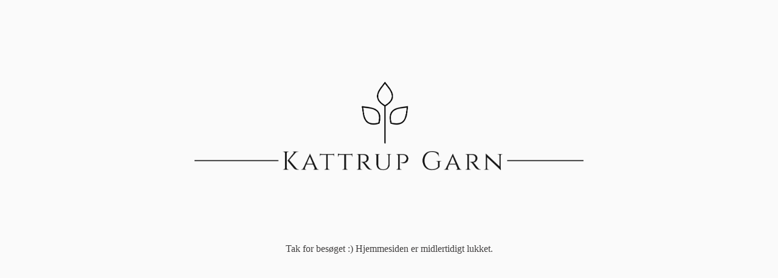

--- FILE ---
content_type: text/html; charset=ISO-8859-1
request_url: https://www.kattrup-garn.dk/shop/81-boern/
body_size: 323
content:
<!DOCTYPE html>
<html xmlns="http://www.w3.org/1999/xhtml">
	<head>
		
		<title>Kattrup Garn</title>

				<meta charset="windows-1252">

				<meta name="viewport" content="width=device-width, initial-scale=1.0">

				<meta name="generator" content="SmartWeb">

							<link rel="shortcut icon" href="/upload_dir/shop/Forsidebilleder/Dark.png" type="image/x-icon" />
		
				<link href="https://sw27300.sfstatic.io/_design/smartytemplates/store/template001/assets/css/template.closed.css" type="text/css" rel="stylesheet">
		<link href="https://sw27300.sfstatic.io/upload_dir/templates/template105-abbozzo_copy_copy/assets/css/theme.css" type="text/css" rel="stylesheet">
	</head>
	<body>
		<div class="site text-center">
			<header class="site-brand">
				
<div class="logo w-logo">

		
    <a class="logo-anchor anchor-image" href="/" title="Kattrup Garn"><img src="https://sw27300.sfstatic.io/upload_dir/pics/Transparent-(3).png" alt="Kattrup Garn" class="responsive"/></a>

		</div>
			</header>

			<div class="site-content">
				<p>Tak for besøget :) Hjemmesiden er midlertidigt lukket. </p>
			</div>
		</div>
	</body>
</html>


--- FILE ---
content_type: text/css
request_url: https://sw27300.sfstatic.io/upload_dir/templates/template105-abbozzo_copy_copy/assets/css/theme.css
body_size: 6171
content:
/*
 * This file is generated dynamically by the system. Avoid editing this file manually
 */
/* Add a border to the thumbnails. */html{color:#424040;}h1,.h1,h2,.h2,h3,.h3,h4,.h4,h5,.h5,h6,.h6{color:#424040;}a:visited,a{color:#000;}a:visited h1,a h1,a:visited .h1,a .h1,a:visited h2,a h2,a:visited .h2,a .h2,a:visited h3,a h3,a:visited .h3,a .h3,a:visited h4,a h4,a:visited .h4,a .h4,a:visited h5,a h5,a:visited .h5,a .h5,a:visited h6,a h6,a:visited .h6,a .h6,h1 a:visited,h1 a,.h1 a:visited,.h1 a,h2 a:visited,h2 a,.h2 a:visited,.h2 a,h3 a:visited,h3 a,.h3 a:visited,.h3 a,h4 a:visited,h4 a,.h4 a:visited,.h4 a,h5 a:visited,h5 a,.h5 a:visited,.h5 a,h6 a:visited,h6 a,.h6 a:visited,.h6 a,a:visited h1,a h1,.h1 a:visited,.h1 a,a:visited h2,a h2,a:visited .h2,a .h2,a:visited h3,a h3,a:visited .h3,a .h3,a:visited h4,a h4,a:visited .h4,a .h4,a:visited h5,a h5,a:visited .h5,a .h5,a:visited h6,a h6,a:visited .h6,a .h6{color:#000;text-decoration:none;}a:hover{text-decoration:none;color:#1a1a1a;}a:focus{outline:thin dotted;}a a:hover,a a:active{outline:none;}s,del{color:#696666;}small{color:#696666;}mark,.mark{color:#fff;background-color:#000;border-radius:0;}hr{border-color:#ddd;}.form-input,.form-label.input-group-main{-webkit-border-radius:0;-moz-border-radius:0;-ms-border-radius:0;border-radius:0;border-color:#cfcfcf !important;background-color:#fff;color:#656764;-webkit-box-shadow:inset 0 1px 5px rgba(0, 0, 0, .1) 0px 5px #333 ;-moz-box-shadow:inset 0 1px 5px rgba(0, 0, 0, .1) 0px 5px #333 ;box-shadow:inset 0 1px 5px rgba(0, 0, 0, .1) 0px 5px #333 ;}.form-input:hover,.form-label.input-group-main:hover{background-color:#fcfcfc;}.form-input:focus,.form-label.input-group-main:focus{-webkit-box-shadow:0 0 4px 1px rgba(190, 234, 255, .75) inset 0 1px 5px rgba(0, 0, 0, .1) 5px #333 ;-moz-box-shadow:0 0 4px 1px rgba(190, 234, 255, .75) inset 0 1px 5px rgba(0, 0, 0, .1) 5px #333 ;box-shadow:0 0 4px 1px rgba(190, 234, 255, .75) inset 0 1px 5px rgba(0, 0, 0, .1) 5px #333 ;}.form-input.is-disabled,.form-label.input-group-main.is-disabled,.form-input:disabled,.form-label.input-group-main:disabled{color:#b2b3b1;background-color:#fcfcfc;}.form-select option:disabled{color:#696666;}.input-group-image img,.input-group-main,.input-group-addon{border-color:#cfcfcf !important;}.input-group:hover .input-group-image img,.input-group-image .input-group:hover img,.input-group:hover .input-group-main,.input-group:hover .input-group-addon,.input-group:focus .input-group-image img,.input-group-image .input-group:focus img,.input-group:focus .input-group-main,.input-group:focus .input-group-addon{background-color:#fcfcfc;}.input-group-image > img{-webkit-border-radius:0;-moz-border-radius:0;-ms-border-radius:0;border-radius:0;}.input-group-addon{-webkit-border-radius:0;-moz-border-radius:0;-ms-border-radius:0;border-radius:0;color:#656764;background-color:#fcfcfc;}.input-group .input-group-addon:first-child,.input-group .input-group-main:first-child{border-top-right-radius:0;border-bottom-right-radius:0;border-right:0;}.input-group .input-group-addon:not(:first-child):not(:last-child),.input-group .input-group-main:not(:first-child):not(:last-child){border-right:0;-webkit-border-radius:0;-moz-border-radius:0;-ms-border-radius:0;border-radius:0;}.input-group .input-group-addon:last-child,.input-group .input-group-main:last-child{border-top-left-radius:0;border-bottom-left-radius:0;}.input-group .input-group-button:first-child > .button{border-top-right-radius:0;border-bottom-right-radius:0;border-right:0;margin-right:-1px;}.input-group .input-group-button:not(:first-child):not(:last-child) > .button{border-right:0;margin-left:-1px;-webkit-border-radius:0;-moz-border-radius:0;-ms-border-radius:0;border-radius:0;}.input-group .input-group-button:last-child > .button{border-top-left-radius:0;border-bottom-left-radius:0;margin-left:-1px;}.input-group .input-group-image:first-child > img{border-top-right-radius:0;border-bottom-right-radius:0;border-right:0;margin-right:-1px;}.input-group .input-group-image:not(:first-child):not(:last-child) > img{border-right:0;margin-left:-1px;-webkit-border-radius:0;-moz-border-radius:0;-ms-border-radius:0;border-radius:0;}.input-group .input-group-image:last-child > img{border-top-left-radius:0;border-bottom-left-radius:0;margin-left:-1px;}.badge{-webkit-border-radius:0;-moz-border-radius:0;-ms-border-radius:0;border-radius:0;}.badge.badge-clean{background-color:transparent;color:#424040;}.badge.badge-info{background-color:#ededeb;border-color:#d5d5d0;color:#79792d;}.badge.badge-info a{color:#79792d;font-weight:bold;text-decoration:underline;}.badge.badge-succes{background-color:#9da69a;border-color:#838e7f;color:#32492b;}.badge.badge-succes a{color:#32492b;font-weight:bold;text-decoration:underline;}.badge.badge-warning{background-color:#f7fbfc;border-color:#d2e8ee;color:#0e92b3;}.badge.badge-warning a{color:#0e92b3;font-weight:bold;text-decoration:underline;}.badge.badge-danger{background-color:#ebccd1;border-color:#dda7b0;color:#c02b43;}.badge.badge-danger a{color:#c02b43;font-weight:bold;text-decoration:underline;}.button,.button-text,.button-group,.button-default,.button-primary{-webkit-border-radius:0;-moz-border-radius:0;-ms-border-radius:0;border-radius:0;}.button-group{border-color:#ddd;}.button-group > li .button{-webkit-border-radius:0;-moz-border-radius:0;-ms-border-radius:0;border-radius:0;}.button-group > li:first-child > .button{border-top-left-radius:0;border-bottom-left-radius:0;}.button-group > li:last-child > .button{border-top-right-radius:0;border-bottom-right-radius:0;}.button,.button:visited{border-color:#8e7474;color:#0a0a0a;background-color:#b09e9e;}.button:hover,.button:visited:hover,.button:focus,.button:visited:focus{color:#0a0a0a;background-color:#a59090;}.button:active,.button:visited:active{color:#0a0a0a;-webkit-box-shadow:inset 0 2px 3px rgba(0, 0, 0, .15) 0px 5px #333 ;-moz-box-shadow:inset 0 2px 3px rgba(0, 0, 0, .15) 0px 5px #333 ;box-shadow:inset 0 2px 3px rgba(0, 0, 0, .15) 0px 5px #333 ;}.button.is-disabled,.button:visited.is-disabled,.button:disabled,.button:visited:disabled{color:#0a0a0a !important;border-color:#a7a7a7;background-color:#a7a7a7;}.button.button-icon > .fa{color:#0a0a0a;background-color:#998282;}.button.button-icon:active > .fa{-webkit-box-shadow:inset 0 2px 3px rgba(0, 0, 0, .15) 0px 5px #333 ;-moz-box-shadow:inset 0 2px 3px rgba(0, 0, 0, .15) 0px 5px #333 ;box-shadow:inset 0 2px 3px rgba(0, 0, 0, .15) 0px 5px #333 ;}.button.button-icon:hover > .fa,.button.button-icon:focus > .fa{background-color:#806868;color:#0a0a0a;}.button.button-icon.is-disabled,.button.button-icon:disabled{border-color:#a7a7a7;}.button.button-icon.is-disabled > .fa,.button.button-icon:disabled > .fa{background-color:#a7a7a7 !important;}.button.button-icon > .fa{-webkit-border-radius:0;-moz-border-radius:0;-ms-border-radius:0;border-radius:0;border-bottom-left-radius:0;border-top-left-radius:0;border-top-right-radius:0;border-bottom-right-radius:0;}.button.button-icon.right > .fa{-webkit-border-radius:0;-moz-border-radius:0;-ms-border-radius:0;border-radius:0;border-top-left-radius:0;border-bottom-left-radius:0;border-top-right-radius:0;border-bottom-right-radius:0;}.button-primary,.button-primary:visited{border-color:#d2c2d6;color:#080808;background-color:#f4f0f5;}.button-primary:hover,.button-primary:visited:hover,.button-primary:focus,.button-primary:visited:focus{color:#080808;background-color:#e9e1eb;}.button-primary:active,.button-primary:visited:active{color:#080808;-webkit-box-shadow:inset 0 2px 3px rgba(0, 0, 0, .15) 0px 5px #333 ;-moz-box-shadow:inset 0 2px 3px rgba(0, 0, 0, .15) 0px 5px #333 ;box-shadow:inset 0 2px 3px rgba(0, 0, 0, .15) 0px 5px #333 ;}.button-primary.is-disabled,.button-primary:visited.is-disabled,.button-primary:disabled,.button-primary:visited:disabled{color:#080808 !important;border-color:#f3f3f3;background-color:#f3f3f3;}.button-primary.button-icon > .fa{color:#080808;background-color:#ded1e1;}.button-primary.button-icon:active > .fa{-webkit-box-shadow:inset 0 2px 3px rgba(0, 0, 0, .15) 0px 5px #333 ;-moz-box-shadow:inset 0 2px 3px rgba(0, 0, 0, .15) 0px 5px #333 ;box-shadow:inset 0 2px 3px rgba(0, 0, 0, .15) 0px 5px #333 ;}.button-primary.button-icon:hover > .fa,.button-primary.button-icon:focus > .fa{background-color:#c7b3cc;color:#080808;}.button-primary.button-icon.is-disabled,.button-primary.button-icon:disabled{border-color:#f3f3f3;}.button-primary.button-icon.is-disabled > .fa,.button-primary.button-icon:disabled > .fa{background-color:#f3f3f3 !important;}.button-text,.button-text:visited{color:#000;text-decoration:none;background-color:transparent;}.button-text:hover,.button-text:visited:hover,.button-text:focus,.button-text:visited:focus{color:#0d0d0d;background-color:transparent;text-decoration:underline;-webkit-box-shadow:none 0px 5px #333 ;-moz-box-shadow:none 0px 5px #333 ;box-shadow:none 0px 5px #333 ;}.button-text:active,.button-text:visited:active{color:#1a1a1a;}.symbol.symbol-button{color:#8f8c8c;}.symbol.symbol-button:hover{color:#424040;}.panel-success{background-color:#9da69a;border-color:#838e7f;color:#32492b;}.panel-success h1,.panel-success h2,.panel-success h3,.panel-success h4,.panel-success h5,.panel-success h6,.panel-success .h1,.panel-success .h2,.panel-success .h3,.panel-success .h4,.panel-success .h5,.panel-success .h6{color:#32492b;}.panel-success .panel-footer,.panel-success .panel-heading{border-color:#838e7f;}.panel-success a{color:#32492b;font-weight:bold;text-decoration:underline;}.panel-warning{background-color:#f7fbfc;border-color:#d2e8ee;color:#0e92b3;}.panel-warning h1,.panel-warning h2,.panel-warning h3,.panel-warning h4,.panel-warning h5,.panel-warning h6,.panel-warning .h1,.panel-warning .h2,.panel-warning .h3,.panel-warning .h4,.panel-warning .h5,.panel-warning .h6{color:#0e92b3;}.panel-warning .panel-footer,.panel-warning .panel-heading{border-color:#d2e8ee;}.panel-warning a{color:#0e92b3;font-weight:bold;text-decoration:underline;}.panel-danger{background-color:#ebccd1;border-color:#dda7b0;color:#c02b43;}.panel-danger h1,.panel-danger h2,.panel-danger h3,.panel-danger h4,.panel-danger h5,.panel-danger h6,.panel-danger .h1,.panel-danger .h2,.panel-danger .h3,.panel-danger .h4,.panel-danger .h5,.panel-danger .h6{color:#c02b43;}.panel-danger .panel-footer,.panel-danger .panel-heading{border-color:#dda7b0;}.panel-danger a{color:#c02b43;font-weight:bold;text-decoration:underline;}.panel-default{border-color:transparent;color:#424040;background-color:transparent;}.panel-default .panel-heading,.panel-default .panel-footer{border-color:transparent;}.panel-border{border-color:#ddd;color:#424040;background-color:#f4f4f4;}.panel-border .panel-footer,.panel-border .panel-heading{background-color:#e7e7e7;border-color:#ddd;}.panel-border .t-striped > li:nth-child(odd){background-color:#dbdbdb;}.panel-border .panel-heading,.panel-border .panel-footer{border-color:#ddd;}.panel-info{background-color:#ededeb;border-color:#d5d5d0;color:#79792d;}.panel-info h1,.panel-info h2,.panel-info h3,.panel-info h4,.panel-info h5,.panel-info h6,.panel-info .h1,.panel-info .h2,.panel-info .h3,.panel-info .h4,.panel-info .h5,.panel-info .h6{color:#79792d;}.panel-info .panel-footer,.panel-info .panel-heading{border-color:#d5d5d0;}.panel-info a{color:#79792d;font-weight:bold;text-decoration:underline;}.panel-rounded{-webkit-border-radius:0;-moz-border-radius:0;-ms-border-radius:0;border-radius:0;}.nav-default li a,.nav .dropdown-menu li a,.nav .dropdown-stripped li a,.nav-menu li a{color:#424040;}.nav-default li a:hover,.nav .dropdown-menu li a:hover,.nav .dropdown-stripped li a:hover,.nav-menu li a:hover{color:#696666;}.nav-default li.active > a,.nav .dropdown-menu li.active > a,.nav .dropdown-stripped li.active > a,.nav-menu li.active > a{color:#100c0c;}.nav-default > li > a,.nav .dropdown-menu > li > a,.nav .dropdown-stripped > li > a,.nav-menu > li > a{border-color:transparent !important;}.nav-pills > li > a{background-color:transparent;}.nav-pills > li > a:hover{background-color:#998282;color:#0a0a0a;-webkit-border-radius:0;-moz-border-radius:0;-ms-border-radius:0;border-radius:0;}.nav-pills > li.active > a{background-color:#b09e9e;color:#0a0a0a;}.nav-tabs{border-bottom-width:1px;border-bottom-style:solid;border-bottom-color:#ddd;}.nav-tabs li > a{-webkit-border-radius:0 0 0 0;-moz-border-radius:0 0 0 0;-ms-border-radius:0 0 0 0;border-radius:0 0 0 0;border-color:transparent;border-width:1px;border-style:solid;}.nav-tabs li > a:hover{background-color:#dbdbdb;color:#424040;border-bottom-color:#ddd;}.nav-tabs li.active > a{color:#424040;background-color:#f4f4f4;border-color:#ddd;border-width:1px;border-style:solid;}.nav-tabs li.active > a:hover{border-bottom-color:#f4f4f4;}.nav-tabs.nav-justified > li > a{border-bottom-width:1px;border-bottom-style:solid;border-bottom-color:#ddd;}.nav-tabs.nav-justified > li.active > a{border-width:1px;border-style:solid;border-color:#ddd;}.t-panel-clean > .pane{background:#f4f4f4;border-right:1px solid;border-left:1px solid;border-bottom:1px solid;border-color:#ddd;}.navbar .navbar-brand{color:#424040;}.dropdown .dropdown,.dropdown .dropdown-menu{border-radius:0 !important;}.dropdown-container{-webkit-border-radius:0;-moz-border-radius:0;-ms-border-radius:0;border-radius:0;border-color:#ddd;background-color:#fff;}.dropdown-container .divider,.dropdown-container .dropdown-footer{border-color:transparent;}.dropdown-container .dropdown-header{background-color:#f2f2f2;border-color:#ddd;}.dropdown-container li > a{color:#424040;}.dropdown-container li > a:hover{color:#5c5959;}.pagination{-webkit-border-radius:0;-moz-border-radius:0;-ms-border-radius:0;border-radius:0;}.pagination > li:first-child > a{border-top-left-radius:0;border-bottom-left-radius:0;}.pagination > li:last-child > a{border-top-right-radius:0;border-bottom-right-radius:0;}.pagination > li a{border-color:#8e7474;color:#0a0a0a;background-color:#b09e9e;}.pagination > li a:hover,.pagination > li a:focus{color:#0a0a0a;background-color:#a59090;}.pagination > li a:active{color:#0a0a0a;-webkit-box-shadow:inset 0 2px 3px rgba(0, 0, 0, .15) 0px 5px #333 ;-moz-box-shadow:inset 0 2px 3px rgba(0, 0, 0, .15) 0px 5px #333 ;box-shadow:inset 0 2px 3px rgba(0, 0, 0, .15) 0px 5px #333 ;}.pagination > li a.is-disabled,.pagination > li a:disabled{color:#0a0a0a !important;border-color:#a7a7a7;background-color:#a7a7a7;}.pagination > li.current a{background-color:#9e8888;}.pager-group{-webkit-border-radius:0;-moz-border-radius:0;-ms-border-radius:0;border-radius:0;}.pager-group .button-icon,.pager-group .button,.pager-group .button-primary{-webkit-border-radius:0;-moz-border-radius:0;-ms-border-radius:0;border-radius:0;}.pager-group .button-icon:first-child,.pager-group .button:first-child,.pager-group .button-primary:first-child{border-top-left-radius:0;border-bottom-left-radius:0;}.pager-group .button-icon:last-child,.pager-group .button:last-child,.pager-group .button-primary:last-child{border-top-right-radius:0;border-bottom-right-radius:0;}.t-border-bottom > li{border-bottom:1px solid #ddd;}.table th,.table-h-striped th,.table-v-striped th,.table-border th,.table td,.table-h-striped td,.table-v-striped td,.table-border td{border-color:#ddd !important;}.table-h-striped tbody > tr:nth-child(odd){background-color:rgba(157, 157, 157, 0.1);}.table-v-striped tbody td:nth-child(even),.table-v-striped thead td:nth-child(even),.table-v-striped tfoot td:nth-child(even),.table-v-striped tbody th:nth-child(even),.table-v-striped thead th:nth-child(even),.table-v-striped tfoot th:nth-child(even){background-color:rgba(157, 157, 157, 0.1);}.table-border{border-color:#ddd !important;}.responsive-table-wrap{border-color:#ddd !important;}.form-select{background-image:url([data-uri]);}.fa-border{border-color:#ddd;}.dropdown-container{border-color:#ddd;}.dropdown-container .divider,.dropdown-container .dropdown-header,.dropdown-container .dropdown-body,.dropdown-container .dropdown-footer{border-color:#ddd;}.site-navigation .nav-default > li.active,.site-navigation .nav .dropdown-menu > li.active,.nav .site-navigation .dropdown-menu > li.active,.site-navigation .nav .dropdown-stripped > li.active,.nav .site-navigation .dropdown-stripped > li.active,.site-navigation .nav-menu > li.active{background-color:#dcdcdc;}.site-navigation .nav-default li a,.site-navigation .nav .dropdown-menu li a,.nav .site-navigation .dropdown-menu li a,.site-navigation .nav .dropdown-stripped li a,.nav .site-navigation .dropdown-stripped li a,.site-navigation .nav-menu li a{color:#4a4a4a;}.site-navigation .nav-default li a:hover,.site-navigation .nav .dropdown-menu li a:hover,.nav .site-navigation .dropdown-menu li a:hover,.site-navigation .nav .dropdown-stripped li a:hover,.nav .site-navigation .dropdown-stripped li a:hover,.site-navigation .nav-menu li a:hover{color:#707070;}.site-navigation .nav-default li li.active,.site-navigation .nav .dropdown-menu li li.active,.nav .site-navigation .dropdown-menu li li.active,.site-navigation .nav .dropdown-stripped li li.active,.nav .site-navigation .dropdown-stripped li li.active,.site-navigation .nav-menu li li.active{background-color:#c2c2c2;}.site-navigation .nav-default li li.active > a,.site-navigation .nav .dropdown-menu li li.active > a,.nav .site-navigation .dropdown-menu li li.active > a,.site-navigation .nav .dropdown-stripped li li.active > a,.nav .site-navigation .dropdown-stripped li li.active > a,.site-navigation .nav-menu li li.active > a{color:#191515;}@media screen and (min-width:960px){.site-navigation .nav-default > li.active,.site-navigation .nav .dropdown-menu > li.active,.nav .site-navigation .dropdown-menu > li.active,.site-navigation .nav .dropdown-stripped > li.active,.nav .site-navigation .dropdown-stripped > li.active,.site-navigation .nav-menu > li.active{background:transparent;}.site-navigation .nav-default > li.active a.item-primary,.site-navigation .nav .dropdown-menu > li.active a.item-primary,.nav .site-navigation .dropdown-menu > li.active a.item-primary,.site-navigation .nav .dropdown-stripped > li.active a.item-primary,.nav .site-navigation .dropdown-stripped > li.active a.item-primary,.site-navigation .nav-menu > li.active a.item-primary{-webkit-box-shadow:0 -3px 0 #191515 inset;-moz-box-shadow:0 -3px 0 #191515 inset;box-shadow:0 -3px 0 #191515 inset;}}.site-navigation .nav-default .dropdown-container a,.site-navigation .nav .dropdown-menu .dropdown-container a,.nav .site-navigation .dropdown-menu .dropdown-container a,.site-navigation .nav .dropdown-stripped .dropdown-container a,.nav .site-navigation .dropdown-stripped .dropdown-container a,.site-navigation .nav-menu .dropdown-container a{color:#4a4a4a;}.site-navigation .nav-default .dropdown-container a:hover,.site-navigation .nav .dropdown-menu .dropdown-container a:hover,.nav .site-navigation .dropdown-menu .dropdown-container a:hover,.site-navigation .nav .dropdown-stripped .dropdown-container a:hover,.nav .site-navigation .dropdown-stripped .dropdown-container a:hover,.site-navigation .nav-menu .dropdown-container a:hover{color:#5e5e5e;}.site-navigation .nav-default .dropdown-container .dropdown-container a,.site-navigation .nav .dropdown-menu .dropdown-container .dropdown-container a,.nav .site-navigation .dropdown-menu .dropdown-container .dropdown-container a,.site-navigation .nav .dropdown-stripped .dropdown-container .dropdown-container a,.nav .site-navigation .dropdown-stripped .dropdown-container .dropdown-container a,.site-navigation .nav-menu .dropdown-container .dropdown-container a{color:#5e5e5e;}.site-navigation .nav-default .dropdown-container .dropdown-container a:hover,.site-navigation .nav .dropdown-menu .dropdown-container .dropdown-container a:hover,.nav .site-navigation .dropdown-menu .dropdown-container .dropdown-container a:hover,.site-navigation .nav .dropdown-stripped .dropdown-container .dropdown-container a:hover,.nav .site-navigation .dropdown-stripped .dropdown-container .dropdown-container a:hover,.site-navigation .nav-menu .dropdown-container .dropdown-container a:hover{color:#737373;}.site-navigation .nav-default .dropdown-container .dropdown-container .dropdown-container a,.site-navigation .nav .dropdown-menu .dropdown-container .dropdown-container .dropdown-container a,.nav .site-navigation .dropdown-menu .dropdown-container .dropdown-container .dropdown-container a,.site-navigation .nav .dropdown-stripped .dropdown-container .dropdown-container .dropdown-container a,.nav .site-navigation .dropdown-stripped .dropdown-container .dropdown-container .dropdown-container a,.site-navigation .nav-menu .dropdown-container .dropdown-container .dropdown-container a{color:#737373;}.site-navigation .nav-default .dropdown-container .dropdown-container .dropdown-container a:hover,.site-navigation .nav .dropdown-menu .dropdown-container .dropdown-container .dropdown-container a:hover,.nav .site-navigation .dropdown-menu .dropdown-container .dropdown-container .dropdown-container a:hover,.site-navigation .nav .dropdown-stripped .dropdown-container .dropdown-container .dropdown-container a:hover,.nav .site-navigation .dropdown-stripped .dropdown-container .dropdown-container .dropdown-container a:hover,.site-navigation .nav-menu .dropdown-container .dropdown-container .dropdown-container a:hover{color:#878787;}.site-navigation .dropdown-container{background-color:#dcdcdc;color:#4a4a4a;}@media screen and (min-width:960px){.site-navigation .dropdown-container{border-color:#c2c2c2;}}.site-navigation .dropdown-container .dropdown-header{background-color:#cfcfcf;}.site-navigation .dropdown-container li.active{background-color:#cfcfcf;}.site-navigation .dropdown-container .divider,.site-navigation .dropdown-container .dropdown-header,.site-navigation .dropdown-container .dropdown-body,.site-navigation .dropdown-container .dropdown-footer,.site-navigation .dropdown-container hr{border-color:#c2c2c2;}.site-navigation .t-striped > li:nth-child(odd){background-color:#dcdcdc;}.site-navigation .marker{color:#c2c2c2;}.site-navigation .marker .fa-border{border-color:#cfcfcf;}html,input,textarea,button{font-family:'Georgia', serif;color:#424040;}body{background-color:#fafafa;}.site-wrapper{background-color:transparent;}.site-header{background-color:#fff;}.site-corporate{background:#f5f5f5;border-top:1px solid #dcdcdc;border-bottom:1px solid #dcdcdc;}.site-navigation{background:#f5f5f5;border-top:1px solid #dcdcdc;border-bottom:1px solid #dcdcdc;}.site-footer{background:#f4f4f4;border-top:1px solid #dbdbdb;border-bottom:1px solid #dbdbdb;}h1,.h1,h2,.h2,h3,.h3,h4,.h4,h5,.h5,h6,.h6{font-family:'Georgia', serif;color:#424040;}.page-title{border-color:#ddd;}.select2-container .select2-choice{background-image:none !important;filter:none !important;border-color:#cfcfcf !important;background-color:#fff;color:#656764 !important;font-size:12px;font-weight:400;border-radius:0;-webkit-box-shadow:inset 0 1px 5px rgba(0, 0, 0, .1);-moz-box-shadow:inset 0 1px 5px rgba(0, 0, 0, .1);box-shadow:inset 0 1px 5px rgba(0, 0, 0, .1);}.select2-container .select2-choice:hover{background-color:#fcfcfc;}.select2-container .select2-choice:focus{-webkit-box-shadow:0 0 4px 1px rgba(190, 234, 255, .75), inset 0 1px 5px rgba(0, 0, 0, .1);-moz-box-shadow:0 0 4px 1px rgba(190, 234, 255, .75), inset 0 1px 5px rgba(0, 0, 0, .1);box-shadow:0 0 4px 1px rgba(190, 234, 255, .75), inset 0 1px 5px rgba(0, 0, 0, .1);}.select2-container .select2-choice.is-disabled,.select2-container .select2-choice:disabled,.select2-container .select2-choice.select2-disabled{color:#b2b3b1;background-color:#fcfcfc;}.select2-container .select2-choice.is-disabled .select2-arrow,.select2-container .select2-choice:disabled .select2-arrow,.select2-container .select2-choice.select2-disabled .select2-arrow{color:#b2b3b1;background-color:#fcfcfc;}.select2-container .select2-choice .select2-arrow{background-image:none !important;filter:none !important;border-radius:0 0 0 0;border-color:transparent !important;background-color:transparent !important;}.select2-results{color:#656764;font-size:12px;font-weight:400;}.select2-results .select2-disabled{background:#e6e6e6;}.select2-results small{color:#444;}.flash .select2-container .select2-choice{background-color:#f7fbfc;border-color:#d2e8ee;color:#0e92b3;}.flash .select2-container .select2-choice a{color:#0e92b3;font-weight:bold;text-decoration:underline;}.fancybox-skin .fancybox-close{color:#b09e9e;}.fancybox-skin .fancybox-close:hover,.fancybox-skin .fancybox-close:focus{color:#a59090;}.fancybox-skin .fancybox-close .fa-inverse{color:#0a0a0a;}.fancybox-skin .fancybox-prev .fa-circle,.fancybox-skin .fancybox-next .fa-circle{color:#b09e9e;}.fancybox-skin .fancybox-prev .fa-inverse,.fancybox-skin .fancybox-next .fa-inverse{color:#0a0a0a;}.fancybox-skin .fancybox-prev > span,.fancybox-skin .fancybox-next > span{background:none;}.fancybox-skin .fancybox-prev > span:hover .fa-circle,.fancybox-skin .fancybox-next > span:hover .fa-circle,.fancybox-skin .fancybox-prev > span:focus .fa-circle,.fancybox-skin .fancybox-next > span:focus .fa-circle{color:#a59090;}.fancybox-skin .fancybox-title.fancybox-title-inside-wrap{padding:0.5em;text-align:center;}.rzslider.rzslider .rz-bar{background:#9a76a3;}.rzslider.rzslider .rz-selection{background:#f4f0f5;}.rzslider.rzslider .rz-pointer{background-color:#4f4d4d;}.rzslider.rzslider .rz-limit{color:#424040;}.rzslider.rzslider .rz-tick{background:#9a76a3;}.rzslider.rzslider .rz-tick.rz-selected{background:#f4f0f5;}.accordion-section{border:2px solid #0a0a0a;}.accordion-btn{font-family:'Georgia', serif;color:#b09e9e;background:#0a0a0a;border:2px solid #0a0a0a;border-color:#0a0a0a !important;}.accordion-btn:hover{color:#998282;background:#000;border:2px solid #000;border-color:#000 !important;}.closed .accordion-btn{color:#0a0a0a;background:#b09e9e;border:2px solid #b09e9e;border-color:#b09e9e !important;}.closed .accordion-btn:hover{color:#998282;background:#000;border:2px solid #000;border-color:#000 !important;}.switch-rail{background-color:#080808;box-shadow:inset 0px 0px 3px 1px #000;}.switch-rail:before{background-color:#b09e9e;box-shadow:0 0 0 0.25px #645151, 0 0 0 0.25px inset #645151;}input:checked + .switch-rail{background-color:#f4f0f5;box-shadow:inset 0px 0px 3px 1px #d2c2d6;}input:checked + .switch-rail:before{background-color:#fafafa;box-shadow:0 0 0 0.25px #b194b8, 0 0 0 0.25px inset #b194b8;}.m-breadcrumb a,.m-print a{color:#424040;}.m-breadcrumb a:hover,.m-print a:hover{color:#696666;}.m-cart-salesline-title{color:#424040;}.m-calendar-list .day:hover{background:#dbdbdb;}.m-product-price{color:#424040;}.productItem .type-col{border:1px solid #ddd;}.productItem .type-col .product-transaction,.productItem .type-col .product-action{background:#f4f4f4;}.productItem .type-col .product-transaction{border-top:1px solid #ddd;}.productItem .type-col .product-delivery{border-bottom:1px solid #ddd;}.productItem .type-row{border:1px solid #ddd;}.productItem .type-row .product-transaction{background:#f4f4f4;}.productItem .m-productlist-price{color:#424040;}.thumbelina li img{border:1px solid #ddd;/* Hover effect for the images */}.thumbelina li img:hover{border:1px solid #ddd;}.thumbelina-but{border-color:#8e7474;color:#0a0a0a;background-color:#b09e9e;}.thumbelina-but:hover,.thumbelina-but:focus{color:#0a0a0a;background-color:#a59090;}.thumbelina-but:active{color:#0a0a0a;-webkit-box-shadow:inset 0 2px 3px rgba(0, 0, 0, .15) 0px 5px #333 ;-moz-box-shadow:inset 0 2px 3px rgba(0, 0, 0, .15) 0px 5px #333 ;box-shadow:inset 0 2px 3px rgba(0, 0, 0, .15) 0px 5px #333 ;}.thumbelina-but.is-disabled,.thumbelina-but:disabled{color:#0a0a0a !important;border-color:#a7a7a7;background-color:#a7a7a7;}.m-reviews-stars{color:#f0c724;}.productfilter .multiple_select .checklist{background:#fafafa;}.productfilter .multiple_select .checklist-footer,.productfilter .multiple_select .checklist-header{border-color:#ddd;}.productfilter .multiple_select .button{background:#fcfcfc;}.productfilter .multiple_select .button:hover{background-color:#fff;}.productfilter .multiple_select .checkbox input[type=checkbox]:checked ~ .checkbox-checkmark{background:#0e92b3;border-color:#0e92b3;}.productfilter .multiple_select .checkbox input[type=checkbox].is-disabled ~ .checkbox-checkmark,.productfilter .multiple_select .checkbox input[type=checkbox]:disabled ~ .checkbox-checkmark{border-color:#b2b3b1;background:#b2b3b1;}.productfilter .multiple_select .checkbox-checkmark{border-color:#424040;background-color:#fafafa;}.productfilter .multiple_select .checkbox-checkmark::after{border-color:#fafafa;}.productsortbar .sortbar-body .form-input > select{color:#424040;}.productsortbar .input-group-button > .button,.productsortbar .input-group-button:hover,.productsortbar .input-group-button:visited:hover,.productsortbar .input-group-button:focus,.productsortbar .input-group-button:visited:focus{background:#b09e9e;}.productsortbar .input-group-button.active > .button{border:1.5px solid;border-color:#0e92b3;}.owl-page span{background-color:#cfcfcf;}.owl-page.active span,.clickable .owl-page:hover span{background-color:#454545;}.owl-controls .owl-buttons .owl-next,.owl-controls .owl-buttons .owl-prev{color:#cfcfcf;}.owl-controls .owl-buttons .owl-next:hover,.owl-controls .owl-buttons .owl-prev:hover{color:#454545;}.hero-slider-theme .item-title p,.hero-slider-theme .item-title span,.hero-slider-theme .item-text p,.hero-slider-theme .item-text span{display:inline-block;color:#fff;}.hero-slider-theme .item-link .button-text{color:#fff;font-family:'Georgia', serif;}.hero-slider-theme .item-caption{background:rgba(0, 0, 0, .6);text-align:center;color:#fff;}.site-navigation .nav-default > li > a,.site-navigation .nav .dropdown-menu > li > a,.nav .site-navigation .dropdown-menu > li > a,.site-navigation .nav .dropdown-stripped > li > a,.nav .site-navigation .dropdown-stripped > li > a{font-family:'Georgia', serif;}.brand,.brand:hover,.brand:visited,.brand:focus{color:#000;}.m-quick-cart__count{font-family:'Georgia', serif;}.w-cookie-form{background:#fafafa;}.w-cookie-loader{background-color:rgba(8, 8, 8, 0.7);opacity:1;}.w-cookie-loader.is-hidden{opacity:0;}.svg-spinner{fill:none;stroke:#f4f0f5;stroke-dasharray:25;stroke-dashoffset:100;stroke-linecap:round;stroke-width:2;animation:dashSpinner 0.5s linear forwards;animation-iteration-count:infinite;margin:0 auto;padding:1rem 0;display:block;}.cookie-button.button-text-simple{border:0px;border-bottom:1px solid #ddd;}.cookie-button.button-text-simple:hover{border-bottom:1px solid #9d9d9d;}@keyframes dashSpinner{to{stroke-dashoffset:50;}}@media screen and (min-width:768px){.w-cookie:not(.center){background:#fafafa;}}.ie7 .navbar-collapse .nav > li .marker,.ie7 .navbar-collapse.is-collapsed .nav > li .marker{border-top-color:#c2c2c2;}.button{border-color:#0a0a0a !important;}.button,a.button,.w-notification .panel-success a.button{color:#0a0a0a;}.button:hover,.button:focus,.button-icon:hover .fa{background:#0a0a0a !important;color:#b09e9e !important;}.button-primary:hover,.button-primary:focus,.button-primary.button-icon:hover > .fa,.m-product-reviews .button:hover,.m-product-reviews .button:focus{background:#080808 !important;color:#f4f0f5 !important;}.footer-paymenticons{border-top:1px solid #ddd;}.w-notification .panel{color:#424040 !important;}.site-footer ul:not(.contact-data-container) a{color:#424040;}.site-footer ul:not(.contact-data-container) a:hover{color:#767272;}.social-link{color:#424040;}.site-footer .w-newsletter-signup .button{border:none !important;background:#e7e7e7 !important;color:#424040 !important;}.site-footer .w-newsletter-signup .button:hover,.site-footer .w-newsletter-signup .button:focus{background:#dbdbdb !important;}.category-item-content a .h5{color:#fff;}.frontpage-text p,.frontpage-text h1,.frontpage-text h2,.frontpage-text h3,.frontpage-text h4,.frontpage-text h5,.frontpage-text h6,.frontpage-text .h1,.frontpage-text .h2,.frontpage-text .h3,.frontpage-text .h4,.frontpage-text .h5,.frontpage-text .h6,.frontpage-text li,.frontpage-text .video-modal-link{color:#fff;}.frontpage-text a{color:#000;}.video-modal .modal-inner{background:#fff;}.placeholder-overlay{background:#777;}.m-productlist-title{color:#424040 !important;}.frontpage-brands a,.usp-carousel .usp-inner{border:1px solid #ddd;background:#fafafa;}.frontpage-brands a:hover,.usp-carousel .usp-inner:hover{background:#f4f0f5;color:#080808;}.brandsToggle span{border-bottom:1px solid #000;}.brandsToggle span:hover{color:#000;}.usp-icon{color:#000;}.usp-carousel .usp-inner:hover h4,.usp-carousel .usp-inner:hover .usp-icon{color:#080808;}.productItem .badge.badge-warning,.m-product .badge.badge-warning{background:#f4f0f5;color:#080808;}.productItem .badge.badge-succes,.m-product .badge.badge-succes{background:#424040;color:#080808;}.site-slider .item-link .button-text{background:#424040;color:#080808;}.site-slider .item-link .button-text:hover,.site-slider .item-link .button-text:focus{background:#080808;color:#424040;}.extra-graphics a,.extra-graphics h2{color:#fff !important;}.frontpage-banner-text *{color:#fff !important;}.frontpage-products-focus-list .m-productlist-price{color:#000;}.icon-nav a{color:#424040;}.m-quick-cart__count{color:#080808 !important;background:#f4f0f5;}.header-icon.burger-icon .burger-line{background:#424040;}.m-quick-cart .dropdown-container .w-cart-product + .w-cart-product{border-top:1px solid #ddd;}.m-quick-cart .dropdown-container .quick-cart-expanded-total{border-top:1px solid #ddd;border-bottom:1px solid #ddd;}.main-menu a{color:#4a4a4a;}.main-menu a:hover{color:#7d7d7d;}.main-menu .dropdown-megamenu{background:#fff;}.pageTypecheckout #orderLines li:not(:last-child){border-bottom:1px solid #ddd;}#clonedMenu .active > a{color:#000;}.menu-inner-wrapper{background:#fafafa;}.menu-inner-wrapper .menu-header,.menu-inner-wrapper .menu-footer,.menu-inner-wrapper .sidebarMenu,.menu-inner-wrapper #menuReplace{background:#f5f5f5;}.menu-inner-wrapper .dropdown-container{background:#f5f5f5;}.menu-inner-wrapper a{color:#4a4a4a;}.menu-inner-wrapper .menu-header,.menu-inner-wrapper .sidebarMenu,.menu-inner-wrapper .dropdown-megamenu .b-productcategories-level-1 > li:last-child{border-bottom:1px solid #ddd;}.menu-inner-wrapper .menu-footer{border-top:1px solid #ddd;}.menu-inner-wrapper li + li{border-top:1px solid #ddd;}.menu-inner-wrapper .dropdown.open .dropdown-menu{border-top:1px solid #ddd;}.menu-inner-wrapper .dropdown.open .dropdown-menu .b-productcategories-level-1 > li:last-child{border-bottom:1px solid #ddd;}#menuReplace #clonedMenu{background:#fafafa;}#menuReplace #clonedMenu li + li{border-top:none;}#menuReplace #clonedMenu a{border-top:1px solid #ddd;}.pageTypeproduct .category-headline,.pageTypeproduct .category-description{background:#ebe3df;}.productfilter .input-group.small,.productfilter .panel-heading .button{background:#b09e9e;border:1px solid #ddd;color:#424040;}.productfilter .input-group.small *,.productfilter .panel-heading .button *{color:#424040;}.productfilter .input-group.small:hover,.productfilter .panel-heading .button:hover{background:#ddd;}.productfilter .input-group.small:hover *,.productfilter .panel-heading .button:hover *{color:#424040;}.rzslider.rzslider .rz-pointer{background-color:#000;}.productItem .m-productlist-discount + .m-productlist-price,.m-product-price{color:#000;}.m-product-additional-info .nav-tabs li > a{color:#424040;}.m-product-additional-info .nav-tabs li.active > a{border-bottom:1px solid #000 !important;}.m-product-additional-info .t-panel-clean > .pane{border-top:1px solid #ddd;}.t-striped li + li{border-top:1px solid #ddd;}.m-product-brand-text{color:#424040;}.variantInfoPanel .panel-warning{color:#424040;}.variantInfoPanel .panel-warning .h1,.variantInfoPanel .panel-warning .h2,.variantInfoPanel .panel-warning .h3,.variantInfoPanel .panel-warning .h4,.variantInfoPanel .panel-warning .h5,.variantInfoPanel .panel-warning .h6{color:#424040;}.m-product-wishlist-button{color:#424040;}.product-quantity .quantity-button{border:1px solid #ddd;}.product-quantity .quantity-button:hover,.product-quantity .quantity-button:focus{border:1px solid #aaa;}.product-quantity .form-input{color:#424040;}.pagination li a{color:#424040;}.pagination li.current a{background:#f4f0f5;color:#080808;}.pagination li.current a:hover{color:#f4f0f5;background:#080808;border:1px solid #f4f0f5;}.modules.m-product{padding-top:30px;border-top:1px solid #ddd;}.pageTypecart .site-main-wrapper > .site-wrapper:first-child,.pageTypecheckout .site-main-wrapper > .site-wrapper:first-child{margin-top:2px;}.pageTypecart .site-main-wrapper > .site-wrapper:first-child .row,.pageTypecheckout .site-main-wrapper > .site-wrapper:first-child .row{margin-left:0;margin-right:0;border-top:1px solid #ddd;}.pageTypecart .site-main-wrapper > .site-wrapper:first-child .row .col-xl-20,.pageTypecheckout .site-main-wrapper > .site-wrapper:first-child .row .col-xl-20{margin-left:-10px;}.pageTypecart .site-main-wrapper > .site-wrapper:first-child .row .col-xl-4,.pageTypecheckout .site-main-wrapper > .site-wrapper:first-child .row .col-xl-4{position:relative;right:-20px;}.pageTypecart .modules.m-cart .button,.pageTypecheckout .modules.m-cart .button{background:none !important;border:1px solid #ddd !important;color:#424040 !important;}.pageTypecart .modules.m-cart .button .fa,.pageTypecheckout .modules.m-cart .button .fa{color:#424040 !important;background:none !important;}.pageTypecart .modules.m-cart .button .fa:hover,.pageTypecheckout .modules.m-cart .button .fa:hover{background:none !important;}.pageTypecart .modules.m-cart .button:hover,.pageTypecheckout .modules.m-cart .button:hover,.pageTypecart .modules.m-cart .button:focus,.pageTypecheckout .modules.m-cart .button:focus{background:none !important;color:#424040 !important;border:1px solid #aaa !important;}.pageTypecart .modules.m-cart .cart-link-addto-wishlist,.pageTypecheckout .modules.m-cart .cart-link-addto-wishlist{color:#424040;}.pageTypecart .modules.m-cart .m-cart-product-title,.pageTypecheckout .modules.m-cart .m-cart-product-title{color:#424040;}.pageTypecart .modules.m-cart .m-cart-coupon-row .form-input,.pageTypecheckout .modules.m-cart .m-cart-coupon-row .form-input{border-right:1px solid #ddd;}.pageTypecart .m-cart-total-price,.pageTypecheckout .m-cart-total-price{color:#000;}.w-slider .w-slider-caption .h2{color:#fff;}.w-slider .w-slider-caption .button-text > span{color:#fff;}.w-slider .w-slider-caption .h4{color:#fff;}